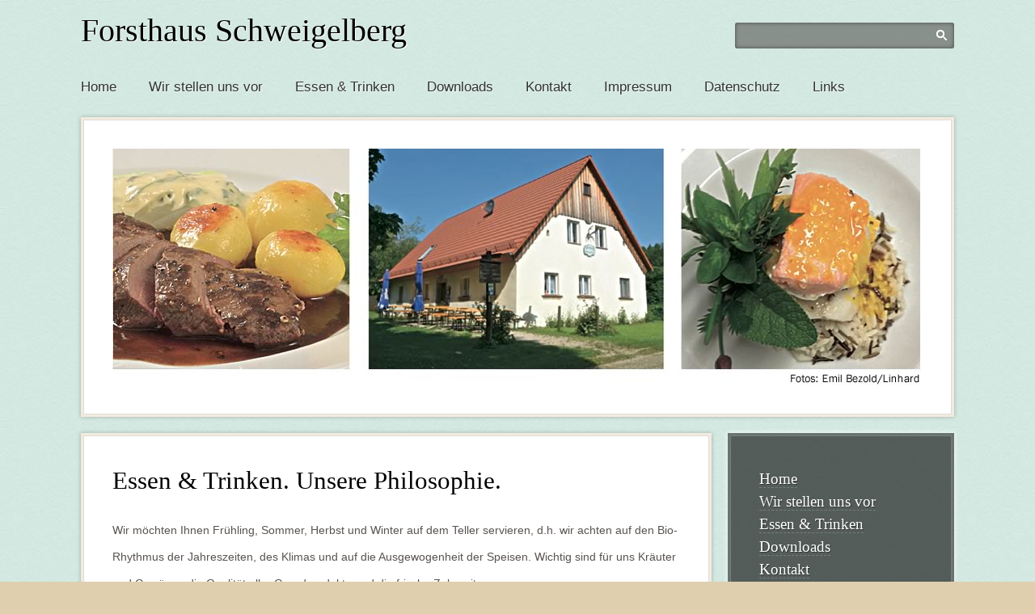

--- FILE ---
content_type: text/html; charset=utf-8
request_url: https://forsthaus-schweigelberg.de/index.php/Essen_&_Trinken
body_size: 3351
content:
<!DOCTYPE html>
<html>
<head>
<meta charset="UTF-8" />
<link href='http://fonts.googleapis.com/css?family=Courgette' rel='stylesheet' type='text/css'>

<title>Essen &amp; Trinken - Forsthaus Schweigelberg</title>
<meta name="keywords" content="Essen &amp; Trinken, Slow Food,  Slow Food Deutschland,  Forsthaus Schweigelberg,  Restaurant Forsthaus Schweigelberg,  Gasthaus Forsthaus Schweigelberg,  Gaststätte Forsthaus Schweigelberg,  Biergarten Forsthaus Schweigelberg,  Fränkische Schweiz,  Restaurants,  Gasthäuser,  Gaststätten,  Biergärten,  Veranstaltungen,  Events,  Gastronomie,  Gößweinstein,  Landgasthäuser,  Waldgasthaus,  Erlebnisgastromie,  Küche,  Romantik,  Forsthaus,  Schweigelberg,  Essen,  Geniessen,  Erleben,  Biergarten,  Wildbret,  Backofenfest" />
<meta name="description" content="Essen &amp; Trinken. Forsthaus Schweigelberg I Speisen und Erleben I Erlebnisgastronomie in der Fränkischen Schweiz" />
<meta name="generator" content="Typesetter CMS" />
<link rel="stylesheet" type="text/css" href="/data/_cache/combined_18gv9l5rhj30qkyn12hwycg.css"/>
<link rel="canonical" href="/index.php/Essen_&amp;_Trinken" />

</head><body><div id="wrapper">

	<div>

		<div id="search">
				<form action="/index.php/Search" method="get">
		<div>
		<input type="text" class="query" name="q" value="" />
		<input type="submit" class="submit" value="" />
		</div>
		</form>
		</div>


		<div id="logo">
		<div class="gpArea_header GPAREA"><h1><a href="/index.php/" title="Forsthaus Schweigelberg">Forsthaus Schweigelberg</a></h1></div>		</div>


		<div id="menu">
			<div class="gpArea_Menu GPAREA"><ul class="menu_top"><li class="li_0"><a href="/" title="Home">Home</a></li><li class="li_1"><a href="/index.php/Wir_stellen_uns_vor" title="Wir stellen uns vor">Wir stellen uns vor</a></li><li class="li_2 selected_li"><a href="/index.php/Essen_&amp;_Trinken" title="Essen &amp; Trinken" class="selected">Essen &amp; Trinken</a></li><li class="li_3"><a href="/index.php/Downloads" title="Downloads">Downloads</a></li><li class="li_4"><a href="/index.php/Kontakt" title="Kontakt">Kontakt</a></li><li class="li_5"><a href="/index.php/Impressum" title="Impressum">Impressum</a></li><li class="li_6"><a href="/index.php/Datenschutz" title="Datenschutz">Datenschutz</a></li><li class="li_7"><a href="/index.php/Links" title="Links">Links</a></li></ul></div>		</div>

	</div>

	<div id="image"><div>
	<img src="/data/_uploaded/headers/header.jpg" width="1000" height="293" alt=""/>	</div></div>

	<div class="cf">

		<div id="content" class="cf"><div id="content2">
		<div id="gpx_content" class="filenum-8 gp_page_display cf"><div class="GPAREA filetype-text"><h2>Essen &amp; Trinken. Unsere Philosophie.<br />
<br />
<span style="font-family: sans-serif; color: rgb(89, 83, 80); font-size: 14px;">Wir möchten Ihnen Frühling, Sommer, Herbst und Winter auf dem Teller servieren, d.h. wir achten auf den Bio-Rhythmus der Jahreszeiten, des Klimas und auf die Ausgewogenheit der Speisen. Wichtig sind für uns Kräuter und Gewürze, die Qualität aller Grundprodukte und die frische Zubereitung.</span><br />
<span style="font-family: sans-serif; color: rgb(89, 83, 80); font-size: 14px;">Um die Kunst der Zubereitung bemühen wir uns in der Küche ständig. Die Inspiration aus der Natur bei den Themen-Menüs ist für uns besonders reizvoll. Wir sind für klare Gerichte ohne Schnörkel, doch möchten wir alle Sinne ansprechen: Sehen, Riechen, Schmecken...</span></h2>
Tischkultur und harmonische Umgebung machen Essen und Trinken zum Genuss. Gute Winzer und Nürnberger Weinhändler sind uns behilflich, Fränkische, Österreichische und Italienische Weine auszuwählen, zu den Themen-Menüs suchen wir kulinarische Reisebegleiter. Kompromisslos haben wir in den vergangenen 19 Jahren in unserer Küche keine Conveniences oder Zusatzstoffe verwendet und werden dies auch in Zukunft nicht tun.<br />
<br />
Wir fühlen uns der <a href="http://www.slowfood.de" target="_blank">Slow-Food-Idee</a> verpflichtet zur Wahrung des Rechtes auf Genuss.<br />
&nbsp;<div class="gpclear"></div></div><div class="GPAREA filetype-simple_slide"><div class="slideshow_area start" data-speed="8000"><div class="gp_nosave"><div class="slideshow-container loaded"><div class="gp_slide_cntrls"><span><a href="#" name="gp_slideshow_prev" class="gp_slide_prev" title="Previous"></a><a href="#" name="gp_slideshow_play" class="gp_slide_play_pause" title="Play / Pause"></a><a href="#" name="gp_slideshow_next" class="gp_slide_next" title="Next"></a></span></div><div class="loader"></div><a href="#" name="gp_slideshow_next" class="slideshow_slide first_image" title=""><img src="/data/_uploaded/image/essen/pfannkuchensuppe.jpg" alt="" /></a></div><div class="caption-container"></div></div><div class="gp_slide_thumbs"><ul class="gp_slideshow"><li><a data-cmd="gp_slideshow" href="/data/_uploaded/image/essen/pfannkuchensuppe.jpg" title="" class=""><img alt="" src="/data/_uploaded/image/thumbnails/image/essen/pfannkuchensuppe.jpg.jpg"></a><span class="caption" style="display:none"></span></li><li><a data-cmd="gp_slideshow" href="/data/_uploaded/image/essen/schwammerlsuppe.jpg" title="" class=""><img alt="" src="/data/_uploaded/image/thumbnails/image/essen/schwammerlsuppe.jpg.jpg"></a><span class="caption" style="display:none"></span></li><li><a data-cmd="gp_slideshow" href="/data/_uploaded/image/essen/peperoni.jpg" title="" class=""><img alt="" src="/data/_uploaded/image/thumbnails/image/essen/peperoni.jpg.jpg"></a><span class="caption" style="display:none"></span></li><li><a data-cmd="gp_slideshow" href="/data/_uploaded/image/essen/lachs.jpg" title="" class=""><img alt="" src="/data/_uploaded/image/thumbnails/image/essen/lachs.jpg.jpg"></a><span class="caption" style="display:none"></span></li><li><a data-cmd="gp_slideshow" href="/data/_uploaded/image/essen/bratlinge.jpg" title="" class=""><img alt="" src="/data/_uploaded/image/thumbnails/image/essen/bratlinge.jpg.jpg"></a><span class="caption" style="display:none"></span></li><li><a data-cmd="gp_slideshow" href="/data/_uploaded/image/essen/reh.jpg" title="" class=""><img alt="" src="/data/_uploaded/image/thumbnails/image/essen/reh.jpg.jpg"></a><span class="caption" style="display:none"></span></li><li><a data-cmd="gp_slideshow" href="/data/_uploaded/image/essen/steak_gnocchi.jpg" title="" class=""><img alt="" src="/data/_uploaded/image/thumbnails/image/essen/steak_gnocchi.jpg.jpg"></a><span class="caption" style="display:none"></span></li><li><a data-cmd="gp_slideshow" href="/data/_uploaded/image/essen/apfelkuchen.jpg" title="" class=""><img alt="" src="/data/_uploaded/image/thumbnails/image/essen/apfelkuchen.jpg.jpg"></a><span class="caption" style="display:none"></span></li><li><a data-cmd="gp_slideshow" href="/data/_uploaded/image/essen/erdbeeren.jpg" title="" class=""><img alt="" src="/data/_uploaded/image/thumbnails/image/essen/erdbeeren.jpg.jpg"></a><span class="caption" style="display:none"></span></li><li><a data-cmd="gp_slideshow" href="/data/_uploaded/image/essen/eistueten.jpg" title="" class=""><img alt="" src="/data/_uploaded/image/thumbnails/image/essen/eistueten.jpg.jpg"></a><span class="caption" style="display:none"></span></li><li><a data-cmd="gp_slideshow" href="/data/_uploaded/image/essen/IMG_0659.jpg" title="" class=""><img alt="" src="/data/_uploaded/image/thumbnails/image/essen/IMG_0659.jpg.jpg"></a><span class="caption" style="display:none"></span></li><li><a data-cmd="gp_slideshow" href="/data/_uploaded/image/essen/IMG_0518.jpg" title="" class=""><img alt="" src="/data/_uploaded/image/thumbnails/image/essen/IMG_0518.jpg.jpg"></a><span class="caption" style="display:none"></span></li><li><a data-cmd="gp_slideshow" href="/data/_uploaded/image/essen/IMG_0767.jpg" title="" class=""><img alt="" src="/data/_uploaded/image/thumbnails/image/essen/IMG_0767.jpg.jpg"></a><span class="caption" style="display:none"></span></li><li><a data-cmd="gp_slideshow" href="/data/_uploaded/image/essen/IMG_1385.jpg" title="" class=""><img alt="" src="/data/_uploaded/image/thumbnails/image/essen/IMG_1385.jpg.jpg"></a><span class="caption" style="display:none"></span></li><li><a data-cmd="gp_slideshow" href="/data/_uploaded/image/essen/IMG_0747.jpg" title="" class=""><img alt="" src="/data/_uploaded/image/thumbnails/image/essen/IMG_0747.jpg.jpg"></a><span class="caption" style="display:none"></span></li><li><a data-cmd="gp_slideshow" href="/data/_uploaded/image/essen/IMG_0677.jpg" title="" class=""><img alt="" src="/data/_uploaded/image/thumbnails/image/essen/IMG_0677.jpg.jpg"></a><span class="caption" style="display:none"></span></li><li><a data-cmd="gp_slideshow" href="/data/_uploaded/image/essen/IMG_0272.jpg" title="" class=""><img alt="" src="/data/_uploaded/image/thumbnails/image/essen/IMG_0272.jpg.jpg"></a><span class="caption" style="display:none"></span></li><li><a data-cmd="gp_slideshow" href="/data/_uploaded/image/essen/IMG_0324.jpg" title="" class=""><img alt="" src="/data/_uploaded/image/thumbnails/image/essen/IMG_0324.jpg.jpg"></a><span class="caption" style="display:none"></span></li><li><a data-cmd="gp_slideshow" href="/data/_uploaded/image/essen/IMG_0494.jpg" title="" class=""><img alt="" src="/data/_uploaded/image/thumbnails/image/essen/IMG_0494.jpg.jpg"></a><span class="caption" style="display:none"></span></li><li><a data-cmd="gp_slideshow" href="/data/_uploaded/image/essen/IMG_0496.jpg" title="" class=""><img alt="" src="/data/_uploaded/image/thumbnails/image/essen/IMG_0496.jpg.jpg"></a><span class="caption" style="display:none"></span></li><li><a data-cmd="gp_slideshow" href="/data/_uploaded/image/essen/IMG_0553.jpg" title="" class=""><img alt="" src="/data/_uploaded/image/thumbnails/image/essen/IMG_0553.jpg.jpg"></a><span class="caption" style="display:none"></span></li><li><a data-cmd="gp_slideshow" href="/data/_uploaded/image/essen/IMG_0774.jpg" title="" class=""><img alt="" src="/data/_uploaded/image/thumbnails/image/essen/IMG_0774.jpg.jpg"></a><span class="caption" style="display:none"></span></li><li><a data-cmd="gp_slideshow" href="/data/_uploaded/image/essen/IMG_0791.jpg" title="" class=""><img alt="" src="/data/_uploaded/image/thumbnails/image/essen/IMG_0791.jpg.jpg"></a><span class="caption" style="display:none"></span></li><li><a data-cmd="gp_slideshow" href="/data/_uploaded/image/essen/IMG_0812.jpg" title="" class=""><img alt="" src="/data/_uploaded/image/thumbnails/image/essen/IMG_0812.jpg.jpg"></a><span class="caption" style="display:none"></span></li><li><a data-cmd="gp_slideshow" href="/data/_uploaded/image/essen/IMG_0813.jpg" title="" class=""><img alt="" src="/data/_uploaded/image/thumbnails/image/essen/IMG_0813.jpg.jpg"></a><span class="caption" style="display:none"></span></li><li><a data-cmd="gp_slideshow" href="/data/_uploaded/image/essen/IMG_0755_0.jpg" title="" class=""><img alt="" src="/data/_uploaded/image/thumbnails/image/essen/IMG_0755_0.jpg.jpg"></a><span class="caption" style="display:none"></span></li><li><a data-cmd="gp_slideshow" href="/data/_uploaded/image/essen/IMG_0807_0.jpg" title="" class=""><img alt="" src="/data/_uploaded/image/thumbnails/image/essen/IMG_0807_0.jpg.jpg"></a><span class="caption" style="display:none"></span></li><li><a data-cmd="gp_slideshow" href="/data/_uploaded/image/essen/ForsthausSchweigelberg_01.jpg" title="" class=""><img alt="" src="/data/_uploaded/image/thumbnails/image/essen/ForsthausSchweigelberg_01.jpg.jpg"></a><span class="caption" style="display:none"></span></li><li><a data-cmd="gp_slideshow" href="/data/_uploaded/image/essen/ForsthausSchweigelberg_02.jpg" title="" class=""><img alt="" src="/data/_uploaded/image/thumbnails/image/essen/ForsthausSchweigelberg_02.jpg.jpg"></a><span class="caption" style="display:none"></span></li><li><a data-cmd="gp_slideshow" href="/data/_uploaded/image/essen/ForsthausSchweigelberg_03.jpg" title="" class=""><img alt="" src="/data/_uploaded/image/thumbnails/image/essen/ForsthausSchweigelberg_03.jpg.jpg"></a><span class="caption" style="display:none"></span></li><li><a data-cmd="gp_slideshow" href="/data/_uploaded/image/essen/ForsthausSchweigelberg_04.jpg" title="" class=""><img alt="" src="/data/_uploaded/image/thumbnails/image/essen/ForsthausSchweigelberg_04.jpg.jpg"></a><span class="caption" style="display:none"></span></li><li><a data-cmd="gp_slideshow" href="/data/_uploaded/image/essen/ForsthausSchweigelberg_05.jpg" title="" class=""><img alt="" src="/data/_uploaded/image/thumbnails/image/essen/ForsthausSchweigelberg_05.jpg.jpg"></a><span class="caption" style="display:none"></span></li><li><a data-cmd="gp_slideshow" href="/data/_uploaded/image/essen/ForsthausSchweigelberg_06.jpg" title="" class=""><img alt="" src="/data/_uploaded/image/thumbnails/image/essen/ForsthausSchweigelberg_06.jpg.jpg"></a><span class="caption" style="display:none"></span></li><li><a data-cmd="gp_slideshow" href="/data/_uploaded/image/essen/ForsthausSchweigelberg_07.jpg" title="" class=""><img alt="" src="/data/_uploaded/image/thumbnails/image/essen/ForsthausSchweigelberg_07.jpg.jpg"></a><span class="caption" style="display:none"></span></li><li><a data-cmd="gp_slideshow" href="/data/_uploaded/image/essen/ForsthausSchweigelberg_08.jpg" title="" class=""><img alt="" src="/data/_uploaded/image/thumbnails/image/essen/ForsthausSchweigelberg_08.jpg.jpg"></a><span class="caption" style="display:none"></span></li><li><a data-cmd="gp_slideshow" href="/data/_uploaded/image/essen/ForsthausSchweigelberg_09.jpg" title="" class=""><img alt="" src="/data/_uploaded/image/thumbnails/image/essen/ForsthausSchweigelberg_09.jpg.jpg"></a><span class="caption" style="display:none"></span></li></ul></div></div><div class="gpclear"></div></div><div class="GPAREA filetype-text"><p><br />
Die Preisentwicklung&nbsp;<br />
Wir sind bemüht, unsere Preise in dem so genannten richtigen &bdquo;Preis-Leistungsverhältnis&ldquo; zu halten und dazu gehört das Wissen und Verständnis des Gastes über den heutigen Wert guter Produkte, die ohne Chemie frisch zubereitet werden. Setzen Sie Prioritäten, gönnen Sie sich nur das Beste. Das wünschen wir uns und Ihnen.<br />
<br />
Jährlich erscheint bei uns ein&nbsp;<a href="/data/_uploaded/file/Flyer_2026.pdf" target="_blank"><b>Veranstaltungskalender</b></a><a href="/data/_uploaded/file/Veranstaltungskalender_2017.pdf" target="_blank">.</a></p>
<div class="gpclear"></div></div></div><div id="gpAfterContent"><div class="gpArea_ GPAREA"></div></div>		</div></div>

		<div id="right" class="cf"><div class="right_content">
		<div class="gpArea_TopTwoMenu GPAREA"><ul class="menu_top"><li class="li_0"><a href="/" title="Home">Home</a></li><li class="li_1"><a href="/index.php/Wir_stellen_uns_vor" title="Wir stellen uns vor">Wir stellen uns vor</a></li><li class="li_2 selected_li"><a href="/index.php/Essen_&amp;_Trinken" title="Essen &amp; Trinken" class="selected">Essen &amp; Trinken</a></li><li class="li_3"><a href="/index.php/Downloads" title="Downloads">Downloads</a></li><li class="li_4"><a href="/index.php/Kontakt" title="Kontakt">Kontakt</a></li><li class="li_5"><a href="/index.php/Impressum" title="Impressum">Impressum</a></li><li class="li_6"><a href="/index.php/Datenschutz" title="Datenschutz">Datenschutz</a></li><li class="li_7"><a href="/index.php/Links" title="Links">Links</a></li></ul></div><div class="gpArea_ GPAREA"></div>		</div></div>

	</div>

	<div id="footer_cols">

	<div class="footer_col">
	<div class="gpArea_Extra_Side_Menu GPAREA"><div class="GPAREA filetype-text"><h3><img alt="" src="/data/_uploaded/image/schweigelberg_logo.png" style="width: 230px; height: 206px;" /><br />
<br />
&nbsp;</h3>
Marga Linhard<br />
Behringersmühle<br />
91327 Gößweinstein<br />
Telefon: 0172 / 8 12 08 71<br />
<br />
oder<br />
<br />
Herboldshofer Str. 40<br />
90765 Fürth<br />
Telefon 0911 / 76 13 48<br />
e-mail: <a href="mailto:m.linhard@t-online.de?subject=Kontakt">info@forsthaus-schweigelberg.de</a></div></div>	</div>

	<div class="footer_col">
	<div class="gpArea_Extra_Footer GPAREA"><div class="GPAREA filetype-text"><table border="0" cellpadding="0" cellspacing="0" style="width: 100%;">
	<tbody>
		<tr>
			<td>&nbsp;</td>
			<td style="width: 200px; text-align: center;"><a href="https://www.slowfood.de/" target="_blank"><img alt="Slowfood 2026" src="/data/_uploaded/media/slowfood_logo_2026.jpg" style="width: 190px; height: 190px;" /></a></td>
			<td>&nbsp;</td>
		</tr>
	</tbody>
</table>
</div></div>	</div>

	<div  class="footer_col last">
	<div class="gpArea_RandomImage GPAREA"><h3></h3>
<center><a href="//forsthaus-schweigelberg.de/data/_uploaded/image/random/pic_01.jpg"><img src="//forsthaus-schweigelberg.de/data/_uploaded/image/random/pic_01.jpg" border="0" style="width:100%;max-width:220px;max-height:293px;" /></a></center></div>	</div>

	</div>

	<div id="footer">
	 <span class="sitemap_link"><a href="/index.php/Site_Map" title="Inhaltsübersicht">Inhaltsübersicht</a></span> <span class="login_link"><a href="/index.php/Admin?file=Essen_%26_Trinken" rel="nofollow" data-cmd="login" title="Anmelden">Anmelden</a></span>

	</div>

</div>


<script type="text/javascript" src="/data/_cache/combined_1lep62vp2x5wn2bjw12hwycg.js"></script>
</body></html>

--- FILE ---
content_type: text/css
request_url: https://forsthaus-schweigelberg.de/data/_cache/combined_18gv9l5rhj30qkyn12hwycg.css
body_size: 28714
content:

/* /include/css/additional.css */
.gpclear{clear:both;}body .messages{position:absolute;position:fixed;top:0;left:0;right:0;z-index:11010;height:0;overflow:visible;margin-top:-1px;}body .messages *{text-align:left;margin:0;padding:0;font-weight:normal;color:#333 !important;}body .messages > div{position:relative;width:700px;margin:0 auto;display:block;background-color:#FEF9B0;border:1px solid #f2e098;border-top:0 none;box-shadow:0 0 7px rgba(0,0,0,0.1);border-radius:0 0 7px 7px;max-height:250px;overflow:auto;overflow-x:visible;overflow-y:auto;}body .messages ul{margin:0;padding:4px 15px;}body .messages li{list-style:none;padding:0;margin:0;font-size:14px;font-family:Arial,sans-serif;font-family: "Lucida Grande",Verdana,Arial,"Bitstream Vera Sans",sans-serif;line-height:normal;line-height:24px;text-decoration:none;float:none;}body .messages li li{list-style:disc;margin-left:2em;}body .messages a.close_message{position:absolute;top:1px;right:1px;text-decoration:none !important;font-weight:bold !important;color:#666 !important;font-size:17px !important;display:none;border:0 none !important;margin:0 !important;height:24px;width:24px;background:url("/include/imgs/cancel.png") 50% 50% no-repeat;box-sizing:border-box;}body .messages a{color:#111 !important;text-decoration:underline !important;}body .msg_buttons{white-space:nowrap;}body .msg_buttons a{display:inline-block;border-radius:3px;padding:0 8px;margin:6px 6px 4px;text-decoration:none !important;border:1px solid rgba(0,0,0,0.15);background:rgba(0,0,0,0.075);}.contactform{margin:0;width:50%;}.contactform div.captchaForm{padding:0;margin:0;}.contactform label{width:98%;display:block;float:left;clear:left;margin:5px 0;}.contactform label span.title{width:30%;display:block;float:left;margin-right:10px;}.contactform input,.contactform textarea{padding:5px;}.contactform input{float:left;width:60%;}.contactform textarea{height:180px;width:98%;}.contactform .submit{width:50%;cursor:pointer;margin:12px 0;float:right;}.STCLASS .req_script{display:block !important;}.STCLASS .without_script{display:none !important;}.siteinfo{font-size:85%;}.siteinfo a{text-decoration:none;}.siteinfo li{list-style:none;}.clear{clear:both;}.sitemap_xml{float:right;}.nodisplay{display:none;}div.GPAREA:after{content: ".";display:block;height:0 !important;clear:both;visibility:hidden;overflow:hidden;}div.GPAREA{zoom:1;}.cf:before,.cf:after{content:"";display:table}.cf:after{clear:both}.cf{zoom:1}.gpRow img{max-width:100%;height:auto!important;}@media screen{.gpRow img{width:auto;}}@media only screen and (min-width:768px){.gpRow{margin-left:-15px;margin-right:-15px;-webkit-box-sizing:border-box;-moz-box-sizing:border-box;box-sizing:border-box;}.gpRow:before,.gpRow:after{content:" ";display:table;-webkit-box-sizing:border-box;-moz-box-sizing:border-box;box-sizing:border-box;}.gpCol-1,.gpCol-2,.gpCol-3,.gpCol-4,.gpCol-5,.gpCol-6,.gpCol-7,.gpCol-8,.gpCol-9,.gpCol-10,.gpCol-11,.gpCol-12{float:left;min-height:1px;padding-left:15px;padding-right:15px;margin-bottom:15px;-webkit-box-sizing:border-box;-moz-box-sizing:border-box;box-sizing:border-box;}.gpCol-1{width:8.33333333%;}.gpCol-2{width:16.66666667%;}.gpCol-3{width:25%;}.gpCol-4{width:33.33333333%;}.gpCol-5{width:41.66666667%;}.gpCol-6{width:50%;}.gpCol-7{width:58.33333333%;}.gpCol-8{width:66.66666667%;}.gpCol-9{width:75%;}.gpCol-10{width:83.33333333%;}.gpCol-11{width:91.66666667%;}.gpCol-12{width:100%;}}ul.search_nav_bottom{list-style:none;}ul.search_nav_bottom li{display:inline;margin-right:0.5em;}
/* /data/_addoncode/61mpz5s/slideshow.css */
.slideshow-container{position:relative;display:block;position:relative;width:100%;}a.slideshow_slide{display:block;width:100%;text-align:center;}a.slideshow_slide img{position:relative;border:1px solid #ccc;padding:3px;}* html a.slideshow_slide img{filter:inherit;opacity:inherit;}.caption-container{text-align:center;}.loader{position:absolute;top:0;left:0;height:100%;width:100%;z-index:1;background:url("/data/_addoncode/61mpz5s/imgs/loader64.gif") 50% 50% no-repeat;}.loaded .loader{display:none;}.gp_slide_cntrls{position:absolute;top:2px;width:100%;z-index:2;text-align:center;display:none;}.hover .gp_slide_cntrls{display:block;}.gp_slide_cntrls span{display:inline-block;background-color:#fff;padding:0 9px;height:26px;filter:alpha(opacity=95);-moz-opacity:0.95;-khtml-opacity:0.95;opacity:0.95;border:1px solid #ccc;-moz-border-radius:7px;-o-border-radius:3px;-webkit-border-radius:3px;border-radius:3px;}.gp_slide_cntrls a{text-decoration:none;font-size:11px;font-weight:bold;padding:5px 5px;display:inline-block;color:#333;height:16px;width:16px;}.gp_slide_play_pause{background:url("/data/_addoncode/61mpz5s/imgs/gtk-media-play-ltr.png") 50% 50% no-repeat;}.gp_slide_play{background:url("/data/_addoncode/61mpz5s/imgs/gtk-media-pause.png") 50% 50% no-repeat;}.gp_slide_next{background:url("/data/_addoncode/61mpz5s/imgs/gtk-media-next-ltr.png") 50% 50% no-repeat;}.gp_slide_prev{background:url("/data/_addoncode/61mpz5s/imgs/gtk-media-next-rtl.png") 50% 50% no-repeat;}.gp_slide_thumbs{float:right;position:relative;left:-50%;text-align:left;}.gp_slide_thumbs ul.gp_slideshow{list-style:none;position:relative;left:50%;margin:20px 0 20px 0;padding:0;}.gp_slide_thumbs li{float:left;position:relative;}ul.gp_slideshow > li{padding:0;margin:5px 10px 5px 0;list-style:none;}ul.gp_slideshow > li > a{float:left;padding:2px;border:1px solid #ccc;height:75px;width:75px;}ul.gp_slideshow .caption{display:none;}ul.gp_slideshow > li.current > a{border-color:#000;}ul.gp_slideshow > li > a:focus{outline:none;}ul.gp_slideshow > li > a img{height:75px;width:75px;}ul.gp_slideshow > li.selected > a img{border:none;display:block;}.gp_slide_thumbs .gp_drag_box{height:75px;width:75px;}
/* /data/_addoncode/fxz2sgh/css/Roboto.css */
 @font-face{font-family:'roboto-thin';src:url("/data/_addoncode/fxz2sgh/fonts/Roboto-Thin-webfont.eot");src:local('Roboto Thin'),local('Roboto-Thin'),url("/data/_addoncode/fxz2sgh/fonts/Roboto-Thin-webfont.eot?#iefix") format('embedded-opentype'),url("/data/_addoncode/fxz2sgh/fonts/Roboto-Thin-webfont.woff") format('woff'),url("/data/_addoncode/fxz2sgh/fonts/Roboto-Thin-webfont.ttf") format('truetype'),url("/data/_addoncode/fxz2sgh/fonts/Roboto-Thin-webfont.svg%23robotothin") format('svg');font-weight:normal;font-style:normal;}@font-face{font-family:'roboto-thin';src:url("/data/_addoncode/fxz2sgh/fonts/Roboto-ThinItalic-webfont.eot");src:local('Roboto Thin Italic'),local('RobotoThin-Italic'),local('Roboto-ThinItalic'),url("/data/_addoncode/fxz2sgh/fonts/Roboto-ThinItalic-webfont.eot?#iefix") format('embedded-opentype'),url("/data/_addoncode/fxz2sgh/fonts/Roboto-ThinItalic-webfont.woff") format('woff'),url("/data/_addoncode/fxz2sgh/fonts/Roboto-ThinItalic-webfont.ttf") format('truetype'),url("/data/_addoncode/fxz2sgh/fonts/Roboto-ThinItalic-webfont.svg%23robotothin_italic") format('svg');font-weight:normal;font-style:italic;}@font-face{font-family:'roboto-thin';src:url("/data/_addoncode/fxz2sgh/fonts/Roboto-Light-webfont.eot");src:local('Roboto Light'),local('RobotoLight'),local('Roboto-Light'),url("/data/_addoncode/fxz2sgh/fonts/Roboto-Light-webfont.eot?#iefix") format('embedded-opentype'),url("/data/_addoncode/fxz2sgh/fonts/Roboto-Light-webfont.woff") format('woff'),url("/data/_addoncode/fxz2sgh/fonts/Roboto-Light-webfont.ttf") format('truetype'),url("/data/_addoncode/fxz2sgh/fonts/Roboto-Light-webfont.svg%23robotolight") format('svg');font-weight:bold;font-style:normal;}@font-face{font-family:'roboto-thin';src:url("/data/_addoncode/fxz2sgh/fonts/Roboto-LightItalic-webfont.eot");src:local('Roboto Light Italic'),local('RobotoLight-Italic'),local('Roboto-LightItalic'),url("/data/_addoncode/fxz2sgh/fonts/Roboto-LightItalic-webfont.eot?#iefix") format('embedded-opentype'),url("/data/_addoncode/fxz2sgh/fonts/Roboto-LightItalic-webfont.woff") format('woff'),url("/data/_addoncode/fxz2sgh/fonts/Roboto-LightItalic-webfont.ttf") format('truetype'),url("/data/_addoncode/fxz2sgh/fonts/Roboto-LightItalic-webfont.svg%23robotolight_italic") format('svg');font-weight:bold;font-style:italic;}@font-face{font-family:'roboto-light';src:url("/data/_addoncode/fxz2sgh/fonts/Roboto-Light-webfont.eot");src:local('Roboto Light'),local('RobotoLight'),local('Roboto-Light'),url("/data/_addoncode/fxz2sgh/fonts/Roboto-Light-webfont.eot?#iefix") format('embedded-opentype'),url("/data/_addoncode/fxz2sgh/fonts/Roboto-Light-webfont.woff") format('woff'),url("/data/_addoncode/fxz2sgh/fonts/Roboto-Light-webfont.ttf") format('truetype'),url("/data/_addoncode/fxz2sgh/fonts/Roboto-Light-webfont.svg%23robotolight") format('svg');font-weight:normal;font-style:normal;}@font-face{font-family:'roboto-light';src:url("/data/_addoncode/fxz2sgh/fonts/Roboto-LightItalic-webfont.eot");src:local('Roboto Light Italic'),local('RobotoLight-Italic'),local('Roboto-LightItalic'),url("/data/_addoncode/fxz2sgh/fonts/Roboto-LightItalic-webfont.eot?#iefix") format('embedded-opentype'),url("/data/_addoncode/fxz2sgh/fonts/Roboto-LightItalic-webfont.woff") format('woff'),url("/data/_addoncode/fxz2sgh/fonts/Roboto-LightItalic-webfont.ttf") format('truetype'),url("/data/_addoncode/fxz2sgh/fonts/Roboto-LightItalic-webfont.svg%23robotolight_italic") format('svg');font-weight:normal;font-style:italic;}@font-face{font-family:'roboto-light';src:url("/data/_addoncode/fxz2sgh/fonts/Roboto-Regular-webfont.eot");src:local('Roboto'),local('RobotoRegular'),local('Roboto-Regular'),url("/data/_addoncode/fxz2sgh/fonts/Roboto-Regular-webfont.eot?#iefix") format('embedded-opentype'),url("/data/_addoncode/fxz2sgh/fonts/Roboto-Regular-webfont.woff") format('woff'),url("/data/_addoncode/fxz2sgh/fonts/Roboto-Regular-webfont.ttf") format('truetype'),url("/data/_addoncode/fxz2sgh/fonts/Roboto-Regular-webfont.svg%23robotoregular") format('svg');font-weight:bold;font-style:normal;}@font-face{font-family:'roboto-light';src:url("/data/_addoncode/fxz2sgh/fonts/Roboto-Italic-webfont.eot");src:local('Roboto Italic'),local('RobotoRegular-Italic'),local('Roboto-Italic'),local('Roboto-RegularItalic'),url("/data/_addoncode/fxz2sgh/fonts/Roboto-Italic-webfont.eot?#iefix") format('embedded-opentype'),url("/data/_addoncode/fxz2sgh/fonts/Roboto-Italic-webfont.woff") format('woff'),url("/data/_addoncode/fxz2sgh/fonts/Roboto-Italic-webfont.ttf") format('truetype'),url("/data/_addoncode/fxz2sgh/fonts/Roboto-Italic-webfont.svg%23robotoitalic") format('svg');font-weight:bold;font-style:italic;}@font-face{font-family:'roboto';src:url("/data/_addoncode/fxz2sgh/fonts/Roboto-Regular-webfont.eot");src:local('Roboto'),local('RobotoRegular'),local('Roboto-Regular'),url("/data/_addoncode/fxz2sgh/fonts/Roboto-Regular-webfont.eot?#iefix") format('embedded-opentype'),url("/data/_addoncode/fxz2sgh/fonts/Roboto-Regular-webfont.woff") format('woff'),url("/data/_addoncode/fxz2sgh/fonts/Roboto-Regular-webfont.ttf") format('truetype'),url("/data/_addoncode/fxz2sgh/fonts/Roboto-Regular-webfont.svg%23robotoregular") format('svg');font-weight:normal;font-style:normal;}@font-face{font-family:'roboto';src:url("/data/_addoncode/fxz2sgh/fonts/Roboto-Italic-webfont.eot");src:local('Roboto Italic'),local('RobotoRegular-Italic'),local('Roboto-Italic'),local('Roboto-RegularItalic'),url("/data/_addoncode/fxz2sgh/fonts/Roboto-Italic-webfont.eot?#iefix") format('embedded-opentype'),url("/data/_addoncode/fxz2sgh/fonts/Roboto-Italic-webfont.woff") format('woff'),url("/data/_addoncode/fxz2sgh/fonts/Roboto-Italic-webfont.ttf") format('truetype'),url("/data/_addoncode/fxz2sgh/fonts/Roboto-Italic-webfont.svg%23robotoitalic") format('svg');font-weight:normal;font-style:italic;}@font-face{font-family:'roboto';src:url("/data/_addoncode/fxz2sgh/fonts/Roboto-Medium-webfont.eot");src:local('Roboto Medium'),local('RobotoMedium'),local('Roboto-Medium'),url("/data/_addoncode/fxz2sgh/fonts/Roboto-Medium-webfont.eot?#iefix") format('embedded-opentype'),url("/data/_addoncode/fxz2sgh/fonts/Roboto-Medium-webfont.woff") format('woff'),url("/data/_addoncode/fxz2sgh/fonts/Roboto-Medium-webfont.ttf") format('truetype'),url("/data/_addoncode/fxz2sgh/fonts/Roboto-Medium-webfont.svg%23robotomedium") format('svg');font-weight:bold;font-style:normal;}@font-face{font-family:'roboto';src:url("/data/_addoncode/fxz2sgh/fonts/Roboto-MediumItalic-webfont.eot");src:local('Roboto Medium Italic'),local('RobotoMedium-Italic'),local('Roboto-MediumItalic'),url("/data/_addoncode/fxz2sgh/fonts/Roboto-MediumItalic-webfont.eot?#iefix") format('embedded-opentype'),url("/data/_addoncode/fxz2sgh/fonts/Roboto-MediumItalic-webfont.woff") format('woff'),url("/data/_addoncode/fxz2sgh/fonts/Roboto-MediumItalic-webfont.ttf") format('truetype'),url("/data/_addoncode/fxz2sgh/fonts/Roboto-MediumItalic-webfont.svg%23robotomedium_italic") format('svg');font-weight:bold;font-style:italic;}@font-face{font-family:'roboto-medium';src:url("/data/_addoncode/fxz2sgh/fonts/Roboto-Medium-webfont.eot");src:local('Roboto Medium'),local('RobotoMedium'),local('Roboto-Medium'),url("/data/_addoncode/fxz2sgh/fonts/Roboto-Medium-webfont.eot?#iefix") format('embedded-opentype'),url("/data/_addoncode/fxz2sgh/fonts/Roboto-Medium-webfont.woff") format('woff'),url("/data/_addoncode/fxz2sgh/fonts/Roboto-Medium-webfont.ttf") format('truetype'),url("/data/_addoncode/fxz2sgh/fonts/Roboto-Medium-webfont.svg%23robotomedium") format('svg');font-weight:normal;font-style:normal;}@font-face{font-family:'roboto-medium';src:url("/data/_addoncode/fxz2sgh/fonts/Roboto-MediumItalic-webfont.eot");src:local('Roboto Medium Italic'),local('RobotoMedium-Italic'),local('Roboto-MediumItalic'),url("/data/_addoncode/fxz2sgh/fonts/Roboto-MediumItalic-webfont.eot?#iefix") format('embedded-opentype'),url("/data/_addoncode/fxz2sgh/fonts/Roboto-MediumItalic-webfont.woff") format('woff'),url("/data/_addoncode/fxz2sgh/fonts/Roboto-MediumItalic-webfont.ttf") format('truetype'),url("/data/_addoncode/fxz2sgh/fonts/Roboto-MediumItalic-webfont.svg%23robotomedium_italic") format('svg');font-weight:normal;font-style:italic;}@font-face{font-family:'roboto-medium';src:url("/data/_addoncode/fxz2sgh/fonts/Roboto-Bold-webfont.eot");src:local('Roboto Bold'),local('RobotoBold'),local('Roboto-Bold'),url("/data/_addoncode/fxz2sgh/fonts/Roboto-Bold-webfont.eot?#iefix") format('embedded-opentype'),url("/data/_addoncode/fxz2sgh/fonts/Roboto-Bold-webfont.woff") format('woff'),url("/data/_addoncode/fxz2sgh/fonts/Roboto-Bold-webfont.ttf") format('truetype'),url("/data/_addoncode/fxz2sgh/fonts/Roboto-Bold-webfont.svg%23robotobold") format('svg');font-weight:bold;font-style:normal;}@font-face{font-family:'roboto-medium';src:url("/data/_addoncode/fxz2sgh/fonts/Roboto-BoldItalic-webfont.eot");src:local('Roboto Bold Italic'),local('RobotoBold-Italic'),local('Roboto-BoldItalic'),url("/data/_addoncode/fxz2sgh/fonts/Roboto-BoldItalic-webfont.eot?#iefix") format('embedded-opentype'),url("/data/_addoncode/fxz2sgh/fonts/Roboto-BoldItalic-webfont.woff") format('woff'),url("/data/_addoncode/fxz2sgh/fonts/Roboto-BoldItalic-webfont.ttf") format('truetype'),url("/data/_addoncode/fxz2sgh/fonts/Roboto-BoldItalic-webfont.svg%23robotobold_italic") format('svg');font-weight:bold;font-style:italic;}@font-face{font-family:'roboto-bold';src:url("/data/_addoncode/fxz2sgh/fonts/Roboto-Bold-webfont.eot");src:local('Roboto Bold'),local('RobotoBold'),local('Roboto-Bold'),url("/data/_addoncode/fxz2sgh/fonts/Roboto-Bold-webfont.eot?#iefix") format('embedded-opentype'),url("/data/_addoncode/fxz2sgh/fonts/Roboto-Bold-webfont.woff") format('woff'),url("/data/_addoncode/fxz2sgh/fonts/Roboto-Bold-webfont.ttf") format('truetype'),url("/data/_addoncode/fxz2sgh/fonts/Roboto-Bold-webfont.svg%23robotobold") format('svg');font-weight:normal;font-style:normal;}@font-face{font-family:'roboto-bold';src:url("/data/_addoncode/fxz2sgh/fonts/Roboto-BoldItalic-webfont.eot");src:local('Roboto Bold Italic'),local('RobotoBold-Italic'),local('Roboto-BoldItalic'),url("/data/_addoncode/fxz2sgh/fonts/Roboto-BoldItalic-webfont.eot?#iefix") format('embedded-opentype'),url("/data/_addoncode/fxz2sgh/fonts/Roboto-BoldItalic-webfont.woff") format('woff'),url("/data/_addoncode/fxz2sgh/fonts/Roboto-BoldItalic-webfont.ttf") format('truetype'),url("/data/_addoncode/fxz2sgh/fonts/Roboto-BoldItalic-webfont.svg%23robotobold_italic") format('svg');font-weight:normal;font-style:italic;}@font-face{font-family:'roboto-bold';src:url("/data/_addoncode/fxz2sgh/fonts/Roboto-Black-webfont.eot");src:local('Roboto Black'),local('RobotoBlack'),local('Roboto-Black'),url("/data/_addoncode/fxz2sgh/fonts/Roboto-Black-webfont.eot?#iefix") format('embedded-opentype'),url("/data/_addoncode/fxz2sgh/fonts/Roboto-Black-webfont.woff") format('woff'),url("/data/_addoncode/fxz2sgh/fonts/Roboto-Black-webfont.ttf") format('truetype'),url("/data/_addoncode/fxz2sgh/fonts/Roboto-Black-webfont.svg%23robotoblack") format('svg');font-weight:bold;font-style:normal;}@font-face{font-family:'roboto-bold';src:url("/data/_addoncode/fxz2sgh/fonts/Roboto-BlackItalic-webfont.eot");src:local('Roboto Black Italic'),local('RobotoBlack-Italic'),local('Roboto-BlackItalic'),url("/data/_addoncode/fxz2sgh/fonts/Roboto-BlackItalic-webfont.eot?#iefix") format('embedded-opentype'),url("/data/_addoncode/fxz2sgh/fonts/Roboto-BlackItalic-webfont.woff") format('woff'),url("/data/_addoncode/fxz2sgh/fonts/Roboto-BlackItalic-webfont.ttf") format('truetype'),url("/data/_addoncode/fxz2sgh/fonts/Roboto-BlackItalic-webfont.svg%23robotoblack_italic") format('svg');font-weight:bold;font-style:italic;}@font-face{font-family:'roboto-black';src:url("/data/_addoncode/fxz2sgh/fonts/Roboto-Black-webfont.eot");src:local('Roboto Black'),local('RobotoBlack'),local('Roboto-Black'),url("/data/_addoncode/fxz2sgh/fonts/Roboto-Black-webfont.eot?#iefix") format('embedded-opentype'),url("/data/_addoncode/fxz2sgh/fonts/Roboto-Black-webfont.woff") format('woff'),url("/data/_addoncode/fxz2sgh/fonts/Roboto-Black-webfont.ttf") format('truetype'),url("/data/_addoncode/fxz2sgh/fonts/Roboto-Black-webfont.svg%23robotoblack") format('svg');font-weight:normal;font-style:normal;}@font-face{font-family:'roboto-black';src:url("/data/_addoncode/fxz2sgh/fonts/Roboto-BlackItalic-webfont.eot");src:local('Roboto Black Italic'),local('RobotoBlack-Italic'),local('Roboto-BlackItalic'),url("/data/_addoncode/fxz2sgh/fonts/Roboto-BlackItalic-webfont.eot?#iefix") format('embedded-opentype'),url("/data/_addoncode/fxz2sgh/fonts/Roboto-BlackItalic-webfont.woff") format('woff'),url("/data/_addoncode/fxz2sgh/fonts/Roboto-BlackItalic-webfont.ttf") format('truetype'),url("/data/_addoncode/fxz2sgh/fonts/Roboto-BlackItalic-webfont.svg%23robotoblack_italic") format('svg');font-weight:normal;font-style:italic;}@font-face{font-family:'roboto-condensed-light';src:url("/data/_addoncode/fxz2sgh/fonts/RobotoCondensed-Light-webfont.eot");src:local('Roboto Condensed Light'),local('RobotoCondensedLight'),local('Roboto-CondensedLight'),url("/data/_addoncode/fxz2sgh/fonts/RobotoCondensed-Light-webfont.eot?#iefix") format('embedded-opentype'),url("/data/_addoncode/fxz2sgh/fonts/RobotoCondensed-Light-webfont.woff") format('woff'),url("/data/_addoncode/fxz2sgh/fonts/RobotoCondensed-Light-webfont.ttf") format('truetype'),url("/data/_addoncode/fxz2sgh/fonts/RobotoCondensed-Light-webfont.svg%23roboto_condensedlight") format('svg');font-weight:normal;font-style:normal;}@font-face{font-family:'roboto-condensed-light';src:url("/data/_addoncode/fxz2sgh/fonts/RobotoCondensed-LightItalic-webfont.eot");src:local('Roboto Condensed Light Italic'),local('RobotoCondensedLight-Italic'),local('Roboto-CondensedLightItalic'),url("/data/_addoncode/fxz2sgh/fonts/RobotoCondensed-LightItalic-webfont.eot?#iefix") format('embedded-opentype'),url("/data/_addoncode/fxz2sgh/fonts/RobotoCondensed-LightItalic-webfont.woff") format('woff'),url("/data/_addoncode/fxz2sgh/fonts/RobotoCondensed-LightItalic-webfont.ttf") format('truetype'),url("/data/_addoncode/fxz2sgh/fonts/RobotoCondensed-LightItalic-webfont.svg%23roboto_condensedlight_italic") format('svg');font-weight:normal;font-style:italic;}@font-face{font-family:'roboto-condensed-light';src:url("/data/_addoncode/fxz2sgh/fonts/RobotoCondensed-Regular-webfont.eot");src:local('Roboto Condensed'),local('RobotoCondensed'),local('Roboto-Condensed'),url("/data/_addoncode/fxz2sgh/fonts/RobotoCondensed-Regular-webfont.eot?#iefix") format('embedded-opentype'),url("/data/_addoncode/fxz2sgh/fonts/RobotoCondensed-Regular-webfont.woff") format('woff'),url("/data/_addoncode/fxz2sgh/fonts/RobotoCondensed-Regular-webfont.ttf") format('truetype'),url("/data/_addoncode/fxz2sgh/fonts/RobotoCondensed-Regular-webfont.svg%23roboto_condensedregular") format('svg');font-weight:bold;font-style:normal;}@font-face{font-family: 'roboto-condensed-light';src:url("/data/_addoncode/fxz2sgh/fonts/RobotoCondensed-Italic-webfont.eot");src:local('Roboto Condensed Italic'),local('RobotoCondensed-Italic'),local('Roboto-CondensedItalic'),url("/data/_addoncode/fxz2sgh/fonts/RobotoCondensed-Italic-webfont.eot?#iefix") format('embedded-opentype'),url("/data/_addoncode/fxz2sgh/fonts/RobotoCondensed-Italic-webfont.woff") format('woff'),url("/data/_addoncode/fxz2sgh/fonts/RobotoCondensed-Italic-webfont.ttf") format('truetype'),url("/data/_addoncode/fxz2sgh/fonts/RobotoCondensed-Italic-webfont.svg%23roboto_condenseditalic") format('svg');font-weight:bold;font-style:italic;}@font-face{font-family:'roboto-condensed';src:url("/data/_addoncode/fxz2sgh/fonts/RobotoCondensed-Regular-webfont.eot");src:local('Roboto Condensed'),local('RobotoCondensed'),local('RobotoCondensed-Regular'),local('Roboto-CondensedRegular'),url("/data/_addoncode/fxz2sgh/fonts/RobotoCondensed-Regular-webfont.eot?#iefix") format('embedded-opentype'),url("/data/_addoncode/fxz2sgh/fonts/RobotoCondensed-Regular-webfont.woff") format('woff'),url("/data/_addoncode/fxz2sgh/fonts/RobotoCondensed-Regular-webfont.ttf") format('truetype'),url("/data/_addoncode/fxz2sgh/fonts/RobotoCondensed-Regular-webfont.svg%23roboto_condensedregular") format('svg');font-weight:normal;font-style:normal;}@font-face{font-family: 'roboto-condensed';src:url("/data/_addoncode/fxz2sgh/fonts/RobotoCondensed-Italic-webfont.eot");src:local('Roboto Condensed Italic'),local('RobotoCondensed-Italic'),local('Roboto-CondensedItalic'),url("/data/_addoncode/fxz2sgh/fonts/RobotoCondensed-Italic-webfont.eot?#iefix") format('embedded-opentype'),url("/data/_addoncode/fxz2sgh/fonts/RobotoCondensed-Italic-webfont.woff") format('woff'),url("/data/_addoncode/fxz2sgh/fonts/RobotoCondensed-Italic-webfont.ttf") format('truetype'),url("/data/_addoncode/fxz2sgh/fonts/RobotoCondensed-Italic-webfont.svg%23roboto_condenseditalic") format('svg');font-weight:normal;font-style:italic;}@font-face{font-family: 'roboto-condensed';src:url("/data/_addoncode/fxz2sgh/fonts/RobotoCondensed-Bold-webfont.eot");src:local('Roboto Condensed Bold'),local('RobotoCondensed-Bold'),local('Roboto-CondensedBold'),url("/data/_addoncode/fxz2sgh/fonts/RobotoCondensed-Bold-webfont.eot?#iefix") format('embedded-opentype'),url("/data/_addoncode/fxz2sgh/fonts/RobotoCondensed-Bold-webfont.woff") format('woff'),url("/data/_addoncode/fxz2sgh/fonts/RobotoCondensed-Bold-webfont.ttf") format('truetype'),url("/data/_addoncode/fxz2sgh/fonts/RobotoCondensed-Bold-webfont.svg%23roboto_condensedbold") format('svg');font-weight:bold;font-style:normal;}@font-face{font-family: 'roboto-condensed';src:url("/data/_addoncode/fxz2sgh/fonts/RobotoCondensed-BoldItalic-webfont.eot");src:local('Roboto Condensed Bold Italic'),local('RobotoCondensed-BoldItalic'),local('Roboto-CondensedBoldItalic'),url("/data/_addoncode/fxz2sgh/fonts/RobotoCondensed-BoldItalic-webfont.eot?#iefix") format('embedded-opentype'),url("/data/_addoncode/fxz2sgh/fonts/RobotoCondensed-BoldItalic-webfont.woff") format('woff'),url("/data/_addoncode/fxz2sgh/fonts/RobotoCondensed-BoldItalic-webfont.ttf") format('truetype'),url("/data/_addoncode/fxz2sgh/fonts/RobotoCondensed-BoldItalic-webfont.svg%23roboto_condensedbold_italic") format('svg');font-weight:bold;font-style:italic;}@font-face{font-family: 'roboto-condensed-bold';src:url("/data/_addoncode/fxz2sgh/fonts/RobotoCondensed-Bold-webfont.eot");src:local('Roboto Condensed Bold'),local('RobotoCondensed-Bold'),local('Roboto-CondensedBold'),url("/data/_addoncode/fxz2sgh/fonts/RobotoCondensed-Bold-webfont.eot?#iefix") format('embedded-opentype'),url("/data/_addoncode/fxz2sgh/fonts/RobotoCondensed-Bold-webfont.woff") format('woff'),url("/data/_addoncode/fxz2sgh/fonts/RobotoCondensed-Bold-webfont.ttf") format('truetype'),url("/data/_addoncode/fxz2sgh/fonts/RobotoCondensed-Bold-webfont.svg%23roboto_condensedbold") format('svg');font-weight:normal;font-style:normal;}@font-face{font-family: 'roboto-condensed-bold';src:url("/data/_addoncode/fxz2sgh/fonts/RobotoCondensed-BoldItalic-webfont.eot");src:local('Roboto Condensed Bold Italic'),local('RobotoCondensed-BoldItalic'),local('Roboto-CondensedBoldItalic'),url("/data/_addoncode/fxz2sgh/fonts/RobotoCondensed-BoldItalic-webfont.eot?#iefix") format('embedded-opentype'),url("/data/_addoncode/fxz2sgh/fonts/RobotoCondensed-BoldItalic-webfont.woff") format('woff'),url("/data/_addoncode/fxz2sgh/fonts/RobotoCondensed-BoldItalic-webfont.ttf") format('truetype'),url("/data/_addoncode/fxz2sgh/fonts/RobotoCondensed-BoldItalic-webfont.svg%23roboto_condensedbold_italic") format('svg');font-weight:normal;font-style:italic;}
/* /themes/Three_point_5/Shore/style.css */
html{background:#e0cfae url("/themes/Three_point_5/Shore/wood.jpg");color:#595350;font-size:14px;line-height:200%;}body,input{font-family:sans-serif;}a{text-decoration:underline;color:#336784;}a:hover{color:#D54E21;}h1,h2,h3,h4{font-weight:normal;}h2{font-size:31px;}h2,h3,h4{color:#000;font-family:Courgette,script;margin-bottom:0;}h3{font-size:25px }h4{font-size:21px;}p{margin-bottom:20px;}#wrapper{margin:0 auto;width:1080px;position:relative;}#content{background:#f3ebde;padding:3px;float:left;width:774px;box-shadow:0 0 5px 0 rgba(0,0,0,0.25);}#content > div{padding:15px 35px 35px 35px;border:1px solid #ddd;min-height:500px;}#content2{background:#fff;}#logo{text-shadow:1px 1px 0 rgba(255,255,255,0.9);}#logo a{text-decoration:none;color:#000;}#logo h1{font-family:Courgette,script;font-size:40px;line-height:60px;display:inline-block;padding:0;margin:0;}#menu{height:65px;}#menu a{font-size:17px;line-height:55px;text-decoration:none;color:#333;font-family:sans-serif;text-shadow:1px 1px 0 rgba(255,255,255,0.6);}#menu ul{list-style:none;padding:0;margin:0;}#menu ul li{display:inline;padding:0 20px;margin:0;}#menu ul li:first-child{padding-left:0;}#image{padding:3px;background:#f3ebde;box-shadow:0 0 5px 0 rgba(0,0,0,0.25);margin-bottom:20px;}#image > div{padding:35px;border:1px solid #ddd;background:#fff;}#image img{display:block;}#search{float:right;height:32px;margin:20px 0;box-shadow:inset 0 0 5px 0 rgba(0,0,0,0.5);border-radius:3px;background:#8e8371;background:rgba(62,59,57,0.5);padding:0;}#search input{height:14px;padding:8px;margin:0;border:0 none;background:transparent;display:inline-block;box-sizing:content-box;-moz-box-sizing:content-box;-webkit-box-sizing:content-box;}#search input.query{color:#fff;width:220px;}#search input.submit{background:url("/themes/Three_point_5/images/magnifier.png") no-repeat 50% 50%;width:15px;cursor:pointer;}#right{float:left;margin:0 0 0 20px;width:274px;padding:3px;color:#CCCCCB;box-shadow:0 0 6px 0 rgba(255,255,255,0.9);text-shadow:1px 1px 0 rgba(0,0,0,0.4);background:#706857;background:rgba(0,0,0,0.5);background:none;padding:0;border:3px solid #706857;border:3px solid rgba(0,0,0,0.5);}#right > div{padding:35px;border:1px solid #4f483d;border:1px solid rgba(255,255,255,0.2);}.right_content{background:#4d483c;background:rgba(0,0,0,0.6);line-height:150%;}.right_content a{color:#FFF;text-decoration:none;border-bottom:1px dashed rgba(255,255,255,0.2);}.right_content h2,.right_content h3,.right_content h4{color:#FFF;}.right_content ul{list-style:none;margin:0;padding:0;}.right_content ul li{font-family:Courgette,script;font-size:19px;margin:7px 0;padding:0;}.right_content ul li:first-child{border-top:0;padding-top:0;}.right_content ul li ul{padding-left:15px;}.right_content ul li ul li{border:0 none;font-size:12px;margin:5px;font-family:sans-serif;}.right_content .GPAREA{padding-bottom:40px;}.footer_col,#footer{font-size:13px;text-align:left;line-height:150%;color:#736d66;text-shadow:1px 1px 0 rgba(255,255,255,0.6);}.footer_col a,#footer a{color:#736d66;}#footer_cols{margin:40px 0;}#footer_cols > div{width:251px;padding:40px;margin-right:40px;float:left;display:block;min-height:100px;border:1px solid #f8f5ee;border-radius:3px;}.footer_col{background:#e9ddc6;background:rgba(255,255,255,0.3);}#footer_cols > div.last{margin:0;}#footer{clear:both;text-align:center;padding:40px;}#footer span{margin-right:20px;}